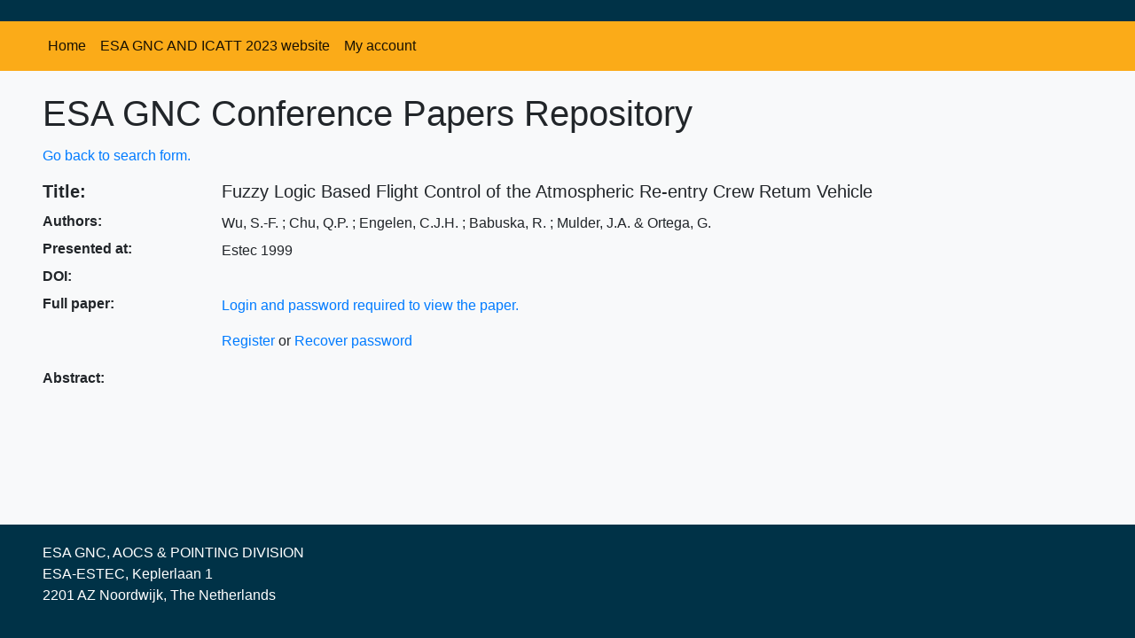

--- FILE ---
content_type: text/html
request_url: https://www.esa-gnc.eu/paper/?paper_id=261
body_size: 2182
content:
<!DOCTYPE html>
<html lang="en">

<head>
    <!-- Required meta tags -->
    <base href="https://www.esa-gnc.eu/">
    <meta charset="utf-8">
    <meta name="viewport" content="width=device-width, initial-scale=1, shrink-to-fit=no">
    <meta name="google-site-verification" content="qXcSEqNeGbTbUpdHYMhmRaktPzTRzg-vrt6rdK0rUlU" />
    
    <!-- Bootstrap CSS -->
    <link rel="stylesheet" href="https://cdn.jsdelivr.net/npm/bootstrap@4.4.1/dist/css/bootstrap.min.css"
        integrity="sha384-Vkoo8x4CGsO3+Hhxv8T/Q5PaXtkKtu6ug5TOeNV6gBiFeWPGFN9MuhOf23Q9Ifjh" crossorigin="anonymous">

    <title>ESA GNC Conference Papers Repository</title>
    <style>
        body {
            min-height: 100vh;
            /* Minimum height of the viewport */
            display: flex;
            flex-direction: column;
        }

        main {
            flex: 1;
            /* Allow the main content to take up remaining space */
        }

        footer {
            background-color: #003247;
            /* Dark color for the footer */
            color: #ffffff;
            /* Text color for the footer */
            padding: 20px 0;
        }

        nav {
            background-color: #FBAB18 !important; 
        }

        .dropdown-toggle::after {
            display:none;
        }

        .carousel {
            background-color: #003247;
        }
    </style>
</head>

<body class="bg-light">
    <div class="carousel slide" data-ride="carousel">
        <div class="carousel-inner" role="listbox">
            <div class="carousel-item active">
                <img class="img-fluid mh-100 mx-auto"
                    src="https://az659834.vo.msecnd.net/eventsairwesteuprod/production-atpi-public/c20394c34cc8414fa403ea9ec5d7782f"
                    alt="">
            </div>
        </div>
    </div>

    <!-- Navigation Bar -->
    <nav class="navbar navbar-expand-md navbar-light">
        <a class="navbar-brand" href="#">&nbsp;</a>
        <button class="navbar-toggler" type="button" data-toggle="collapse" data-target="#navbarNav"
            aria-controls="navbarNav" aria-expanded="false" aria-label="Toggle navigation">
            <span class="navbar-toggler-icon"></span>
        </button>
        <div class="collapse navbar-collapse ml-2" id="navbarNav">
            <ul class="navbar-nav justify-content-left">
                <li class="nav-item">
                    <a class="nav-link active" href="">Home</a>
                </li>
                <li class="nav-item">
                    <a class="nav-link active" href="https://atpi.eventsair.com/gnc2023/" target="_blank">ESA GNC AND ICATT 2023 website</a>
                </li>
                <li class="nav-item dropdown">
                    <a class="nav-link dropdown-toggle active" href="#" data-toggle="dropdown">My account</a>
                    <div class="dropdown-menu">
                        <a class="dropdown-item" href="https://www.esa-gnc.eu/deadlock/user/register.php" target="_blank">Register</a>
                        <a class="dropdown-item" href="https://www.esa-gnc.eu/deadlock/user/forgotpass.php" target="_blank">Recover password</a>
                    </div>
                </li>
            </ul>
        </div>
    </nav>

    <!-- Main Content -->
    <main class="container-fluid-fluid mt-4 mr-5 ml-5">
        <div class="row mb-1">
            <div class="col">
                <h1>ESA GNC Conference Papers Repository</h1>
            </div>
        </div>
<div class="row mb-3">
    <div class="col">
        <a href=""> Go back to search form. </a>
    </div>
</div>


                <div class="row mb-1">
                    <div class="col-md-2">
                        <h5><b>Title:</b></h5>
                    </div>
                    <div class="col-md">
                        <h5>Fuzzy Logic Based Flight Control of the Atmospheric Re-entry Crew Retum Vehicle</h5>
                    </div>      
                </div>

                <div class="row mb-1">
                    <div class="col-md-2">
                        <h6><b>Authors:</b></h6>
                    </div>
                    <div class="col-md">
                        Wu, S.-F. ; Chu, Q.P. ; Engelen, C.J.H. ; Babuska, R. ; Mulder, J.A. &amp; Ortega, G.
                    </div>      
                </div>

                <div class="row mb-1">
                    <div class="col-md-2">
                        <h6><b>Presented at:</b></h6>
                    </div>
                    <div class="col-md">
                        Estec 1999
                    </div>      
                </div>

                <div class="row mb-1">
                    <div class="col-md-2">
                        <h6><b>DOI:</b></h6>
                    </div>
                    <div class="col-md">
                        <a href="https://doi.org/"></a>
                    </div>      
                </div>

                <div class="row mb-1">
                    <div class="col-md-2">
                        <h6><b>Full paper:</b></h6>
                    </div>
                    <div class="col-md"><p><a href='https://www.esa-gnc.eu/papers/estec1999/SP-425 Proceedings_41.pdf' target='_new'>Login and password required to view the paper.</a></p><p><a href='https://www.esa-gnc.eu/deadlock/user/register.php' target='_new'>Register</a> or <a href='https://www.esa-gnc.eu/deadlock/user/forgotpass.php' target='_new'>Recover password</a></p></div>      
                </div>

                <div class="row">
                    <div class="col-md-2">
                        <h6><b>Abstract:</b></h6>
                    </div>
                    <div class="col-md">
                        <p></p>
                    </div>      
                </div>
<div class="row mb-5">
    <div class="col"></div>
</div>

</main>

<!-- Footer -->
<footer>
    <div class="container-fluid-fluid mr-5 ml-5">
        <div class="row">
            <div class="col-md-6">
                <p class="text-start">ESA GNC, AOCS & POINTING DIVISION<br>
                ESA-ESTEC,&nbsp;Keplerlaan 1<br>2201 AZ Noordwijk, The Netherlands</p>
            </div>
            <div class="col-md-6">
            </div>
    </div>
</footer>

<!-- Optional JavaScript -->
<!-- jQuery first, then Popper.js, then Bootstrap JS -->
<script src="https://code.jquery.com/jquery-3.4.1.slim.min.js"
    integrity="sha384-J6qa4849blE2+poT4WnyKhv5vZF5SrPo0iEjwBvKU7imGFAV0wwj1yYfoRSJoZ+n"
    crossorigin="anonymous"></script>
<script src="https://cdn.jsdelivr.net/npm/popper.js@1.16.0/dist/umd/popper.min.js"
    integrity="sha384-Q6E9RHvbIyZFJoft+2mJbHaEWldlvI9IOYy5n3zV9zzTtmI3UksdQRVvoxMfooAo"
    crossorigin="anonymous"></script>
<script src="https://cdn.jsdelivr.net/npm/bootstrap@4.4.1/dist/js/bootstrap.min.js"
    integrity="sha384-wfSDF2E50Y2D1uUdj0O3uMBJnjuUD4Ih7YwaYd1iqfktj0Uod8GCExl3Og8ifwB6"
    crossorigin="anonymous"></script>
</body>

</html>